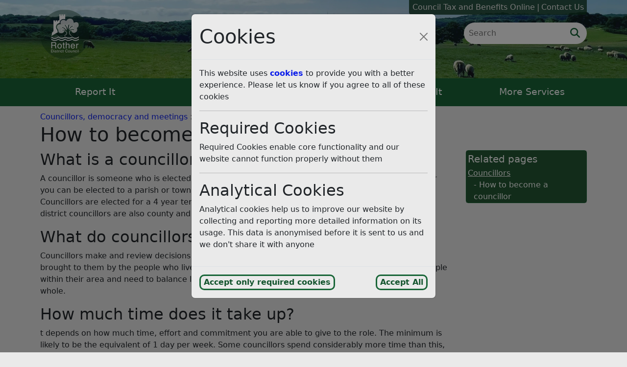

--- FILE ---
content_type: text/html; charset=UTF-8
request_url: https://www.rother.gov.uk/councillors-democracy-and-meetings/councillors/how-to-become-a-councillor/
body_size: 13416
content:
<!doctype html>
<html lang="en-GB">
  <head>
  <!-- Global site tag (gtag.js) - Google Analytics -->
  <script async src="https://www.googletagmanager.com/gtag/js?id=G-SCVJ9SSE1N"></script>
  <script>
    window.dataLayer = window.dataLayer || [];
    function gtag(){dataLayer.push(arguments);}

    gtag('consent', 'default', {
      'ad_storage': 'denied',
      'ad_user_data': 'denied',
      'analytics_storage': 'denied',
      'ad_personalization': 'denied',
      'wait_for_update': 500
    });

    gtag('js', new Date());

    gtag('config', 'G-SCVJ9SSE1N', { 'anonymize_ip': true });
  </script>

  
  <meta charset="utf-8">
  <meta http-equiv="x-ua-compatible" content="ie=edge">
  <meta name="viewport" content="width=device-width, initial-scale=1, shrink-to-fit=no">

  <meta property="og:site_name" content="Rother District Council">
  <meta name="twitter:card" content="summary">
    <meta property="og:url" content="https://www.rother.gov.uk/councillors-democracy-and-meetings/councillors/how-to-become-a-councillor/">
    <meta property="og:image" content="https://www.rother.gov.uk/wp-content/themes/RotherTheme/public/images/rother-logo.9a4106.jpg">
  <meta property="og:type" content="website">

          <meta property="og:title" content="How to become a councillor">
    <meta property="og:description" content="What is a councillor?&amp;hellip;">
    <meta name="description" content="What is a councillor?&amp;hellip;">
  
    <title>How to become a councillor &#8211; Rother District Council</title>
<meta name='robots' content='max-image-preview:large' />
	<style>img:is([sizes="auto" i], [sizes^="auto," i]) { contain-intrinsic-size: 3000px 1500px }</style>
	<link rel='dns-prefetch' href='//kit.fontawesome.com' />
<link rel='dns-prefetch' href='//cdn.botframework.com' />
<script>
window._wpemojiSettings = {"baseUrl":"https:\/\/s.w.org\/images\/core\/emoji\/15.0.3\/72x72\/","ext":".png","svgUrl":"https:\/\/s.w.org\/images\/core\/emoji\/15.0.3\/svg\/","svgExt":".svg","source":{"concatemoji":"https:\/\/www.rother.gov.uk\/wp-includes\/js\/wp-emoji-release.min.js?ver=6.7.2"}};
/*! This file is auto-generated */
!function(i,n){var o,s,e;function c(e){try{var t={supportTests:e,timestamp:(new Date).valueOf()};sessionStorage.setItem(o,JSON.stringify(t))}catch(e){}}function p(e,t,n){e.clearRect(0,0,e.canvas.width,e.canvas.height),e.fillText(t,0,0);var t=new Uint32Array(e.getImageData(0,0,e.canvas.width,e.canvas.height).data),r=(e.clearRect(0,0,e.canvas.width,e.canvas.height),e.fillText(n,0,0),new Uint32Array(e.getImageData(0,0,e.canvas.width,e.canvas.height).data));return t.every(function(e,t){return e===r[t]})}function u(e,t,n){switch(t){case"flag":return n(e,"\ud83c\udff3\ufe0f\u200d\u26a7\ufe0f","\ud83c\udff3\ufe0f\u200b\u26a7\ufe0f")?!1:!n(e,"\ud83c\uddfa\ud83c\uddf3","\ud83c\uddfa\u200b\ud83c\uddf3")&&!n(e,"\ud83c\udff4\udb40\udc67\udb40\udc62\udb40\udc65\udb40\udc6e\udb40\udc67\udb40\udc7f","\ud83c\udff4\u200b\udb40\udc67\u200b\udb40\udc62\u200b\udb40\udc65\u200b\udb40\udc6e\u200b\udb40\udc67\u200b\udb40\udc7f");case"emoji":return!n(e,"\ud83d\udc26\u200d\u2b1b","\ud83d\udc26\u200b\u2b1b")}return!1}function f(e,t,n){var r="undefined"!=typeof WorkerGlobalScope&&self instanceof WorkerGlobalScope?new OffscreenCanvas(300,150):i.createElement("canvas"),a=r.getContext("2d",{willReadFrequently:!0}),o=(a.textBaseline="top",a.font="600 32px Arial",{});return e.forEach(function(e){o[e]=t(a,e,n)}),o}function t(e){var t=i.createElement("script");t.src=e,t.defer=!0,i.head.appendChild(t)}"undefined"!=typeof Promise&&(o="wpEmojiSettingsSupports",s=["flag","emoji"],n.supports={everything:!0,everythingExceptFlag:!0},e=new Promise(function(e){i.addEventListener("DOMContentLoaded",e,{once:!0})}),new Promise(function(t){var n=function(){try{var e=JSON.parse(sessionStorage.getItem(o));if("object"==typeof e&&"number"==typeof e.timestamp&&(new Date).valueOf()<e.timestamp+604800&&"object"==typeof e.supportTests)return e.supportTests}catch(e){}return null}();if(!n){if("undefined"!=typeof Worker&&"undefined"!=typeof OffscreenCanvas&&"undefined"!=typeof URL&&URL.createObjectURL&&"undefined"!=typeof Blob)try{var e="postMessage("+f.toString()+"("+[JSON.stringify(s),u.toString(),p.toString()].join(",")+"));",r=new Blob([e],{type:"text/javascript"}),a=new Worker(URL.createObjectURL(r),{name:"wpTestEmojiSupports"});return void(a.onmessage=function(e){c(n=e.data),a.terminate(),t(n)})}catch(e){}c(n=f(s,u,p))}t(n)}).then(function(e){for(var t in e)n.supports[t]=e[t],n.supports.everything=n.supports.everything&&n.supports[t],"flag"!==t&&(n.supports.everythingExceptFlag=n.supports.everythingExceptFlag&&n.supports[t]);n.supports.everythingExceptFlag=n.supports.everythingExceptFlag&&!n.supports.flag,n.DOMReady=!1,n.readyCallback=function(){n.DOMReady=!0}}).then(function(){return e}).then(function(){var e;n.supports.everything||(n.readyCallback(),(e=n.source||{}).concatemoji?t(e.concatemoji):e.wpemoji&&e.twemoji&&(t(e.twemoji),t(e.wpemoji)))}))}((window,document),window._wpemojiSettings);
</script>
<style id='wp-emoji-styles-inline-css'>

	img.wp-smiley, img.emoji {
		display: inline !important;
		border: none !important;
		box-shadow: none !important;
		height: 1em !important;
		width: 1em !important;
		margin: 0 0.07em !important;
		vertical-align: -0.1em !important;
		background: none !important;
		padding: 0 !important;
	}
</style>
<link rel='stylesheet' id='wp-block-library-css' href='https://www.rother.gov.uk/wp-includes/css/dist/block-library/style.min.css?ver=6.7.2' media='all' />
<style id='global-styles-inline-css'>
:root{--wp--preset--aspect-ratio--square: 1;--wp--preset--aspect-ratio--4-3: 4/3;--wp--preset--aspect-ratio--3-4: 3/4;--wp--preset--aspect-ratio--3-2: 3/2;--wp--preset--aspect-ratio--2-3: 2/3;--wp--preset--aspect-ratio--16-9: 16/9;--wp--preset--aspect-ratio--9-16: 9/16;--wp--preset--color--black: #000000;--wp--preset--color--cyan-bluish-gray: #abb8c3;--wp--preset--color--white: #ffffff;--wp--preset--color--pale-pink: #f78da7;--wp--preset--color--vivid-red: #cf2e2e;--wp--preset--color--luminous-vivid-orange: #ff6900;--wp--preset--color--luminous-vivid-amber: #fcb900;--wp--preset--color--light-green-cyan: #7bdcb5;--wp--preset--color--vivid-green-cyan: #00d084;--wp--preset--color--pale-cyan-blue: #8ed1fc;--wp--preset--color--vivid-cyan-blue: #0693e3;--wp--preset--color--vivid-purple: #9b51e0;--wp--preset--color--rother-green: #196638;--wp--preset--color--rother-brown: #7d2231;--wp--preset--gradient--vivid-cyan-blue-to-vivid-purple: linear-gradient(135deg,rgba(6,147,227,1) 0%,rgb(155,81,224) 100%);--wp--preset--gradient--light-green-cyan-to-vivid-green-cyan: linear-gradient(135deg,rgb(122,220,180) 0%,rgb(0,208,130) 100%);--wp--preset--gradient--luminous-vivid-amber-to-luminous-vivid-orange: linear-gradient(135deg,rgba(252,185,0,1) 0%,rgba(255,105,0,1) 100%);--wp--preset--gradient--luminous-vivid-orange-to-vivid-red: linear-gradient(135deg,rgba(255,105,0,1) 0%,rgb(207,46,46) 100%);--wp--preset--gradient--very-light-gray-to-cyan-bluish-gray: linear-gradient(135deg,rgb(238,238,238) 0%,rgb(169,184,195) 100%);--wp--preset--gradient--cool-to-warm-spectrum: linear-gradient(135deg,rgb(74,234,220) 0%,rgb(151,120,209) 20%,rgb(207,42,186) 40%,rgb(238,44,130) 60%,rgb(251,105,98) 80%,rgb(254,248,76) 100%);--wp--preset--gradient--blush-light-purple: linear-gradient(135deg,rgb(255,206,236) 0%,rgb(152,150,240) 100%);--wp--preset--gradient--blush-bordeaux: linear-gradient(135deg,rgb(254,205,165) 0%,rgb(254,45,45) 50%,rgb(107,0,62) 100%);--wp--preset--gradient--luminous-dusk: linear-gradient(135deg,rgb(255,203,112) 0%,rgb(199,81,192) 50%,rgb(65,88,208) 100%);--wp--preset--gradient--pale-ocean: linear-gradient(135deg,rgb(255,245,203) 0%,rgb(182,227,212) 50%,rgb(51,167,181) 100%);--wp--preset--gradient--electric-grass: linear-gradient(135deg,rgb(202,248,128) 0%,rgb(113,206,126) 100%);--wp--preset--gradient--midnight: linear-gradient(135deg,rgb(2,3,129) 0%,rgb(40,116,252) 100%);--wp--preset--font-size--small: 13px;--wp--preset--font-size--medium: 20px;--wp--preset--font-size--large: 36px;--wp--preset--font-size--x-large: 42px;--wp--preset--spacing--20: 0.44rem;--wp--preset--spacing--30: 0.67rem;--wp--preset--spacing--40: 1rem;--wp--preset--spacing--50: 1.5rem;--wp--preset--spacing--60: 2.25rem;--wp--preset--spacing--70: 3.38rem;--wp--preset--spacing--80: 5.06rem;--wp--preset--shadow--natural: 6px 6px 9px rgba(0, 0, 0, 0.2);--wp--preset--shadow--deep: 12px 12px 50px rgba(0, 0, 0, 0.4);--wp--preset--shadow--sharp: 6px 6px 0px rgba(0, 0, 0, 0.2);--wp--preset--shadow--outlined: 6px 6px 0px -3px rgba(255, 255, 255, 1), 6px 6px rgba(0, 0, 0, 1);--wp--preset--shadow--crisp: 6px 6px 0px rgba(0, 0, 0, 1);}:root { --wp--style--global--content-size: 850px;--wp--style--global--wide-size: 1140px; }:where(body) { margin: 0; }.wp-site-blocks > .alignleft { float: left; margin-right: 2em; }.wp-site-blocks > .alignright { float: right; margin-left: 2em; }.wp-site-blocks > .aligncenter { justify-content: center; margin-left: auto; margin-right: auto; }:where(.is-layout-flex){gap: 0.5em;}:where(.is-layout-grid){gap: 0.5em;}.is-layout-flow > .alignleft{float: left;margin-inline-start: 0;margin-inline-end: 2em;}.is-layout-flow > .alignright{float: right;margin-inline-start: 2em;margin-inline-end: 0;}.is-layout-flow > .aligncenter{margin-left: auto !important;margin-right: auto !important;}.is-layout-constrained > .alignleft{float: left;margin-inline-start: 0;margin-inline-end: 2em;}.is-layout-constrained > .alignright{float: right;margin-inline-start: 2em;margin-inline-end: 0;}.is-layout-constrained > .aligncenter{margin-left: auto !important;margin-right: auto !important;}.is-layout-constrained > :where(:not(.alignleft):not(.alignright):not(.alignfull)){max-width: var(--wp--style--global--content-size);margin-left: auto !important;margin-right: auto !important;}.is-layout-constrained > .alignwide{max-width: var(--wp--style--global--wide-size);}body .is-layout-flex{display: flex;}.is-layout-flex{flex-wrap: wrap;align-items: center;}.is-layout-flex > :is(*, div){margin: 0;}body .is-layout-grid{display: grid;}.is-layout-grid > :is(*, div){margin: 0;}body{font-family: var(--bs-body-font-family);font-size: 16px;line-height: 1.5;padding-top: 0px;padding-right: 0px;padding-bottom: 0px;padding-left: 0px;}a:where(:not(.wp-element-button)){text-decoration: underline;}:root :where(.wp-element-button, .wp-block-button__link){background-color: #32373c;border-width: 0;color: #fff;font-family: inherit;font-size: inherit;line-height: inherit;padding: calc(0.667em + 2px) calc(1.333em + 2px);text-decoration: none;}.has-black-color{color: var(--wp--preset--color--black) !important;}.has-cyan-bluish-gray-color{color: var(--wp--preset--color--cyan-bluish-gray) !important;}.has-white-color{color: var(--wp--preset--color--white) !important;}.has-pale-pink-color{color: var(--wp--preset--color--pale-pink) !important;}.has-vivid-red-color{color: var(--wp--preset--color--vivid-red) !important;}.has-luminous-vivid-orange-color{color: var(--wp--preset--color--luminous-vivid-orange) !important;}.has-luminous-vivid-amber-color{color: var(--wp--preset--color--luminous-vivid-amber) !important;}.has-light-green-cyan-color{color: var(--wp--preset--color--light-green-cyan) !important;}.has-vivid-green-cyan-color{color: var(--wp--preset--color--vivid-green-cyan) !important;}.has-pale-cyan-blue-color{color: var(--wp--preset--color--pale-cyan-blue) !important;}.has-vivid-cyan-blue-color{color: var(--wp--preset--color--vivid-cyan-blue) !important;}.has-vivid-purple-color{color: var(--wp--preset--color--vivid-purple) !important;}.has-rother-green-color{color: var(--wp--preset--color--rother-green) !important;}.has-rother-brown-color{color: var(--wp--preset--color--rother-brown) !important;}.has-black-background-color{background-color: var(--wp--preset--color--black) !important;}.has-cyan-bluish-gray-background-color{background-color: var(--wp--preset--color--cyan-bluish-gray) !important;}.has-white-background-color{background-color: var(--wp--preset--color--white) !important;}.has-pale-pink-background-color{background-color: var(--wp--preset--color--pale-pink) !important;}.has-vivid-red-background-color{background-color: var(--wp--preset--color--vivid-red) !important;}.has-luminous-vivid-orange-background-color{background-color: var(--wp--preset--color--luminous-vivid-orange) !important;}.has-luminous-vivid-amber-background-color{background-color: var(--wp--preset--color--luminous-vivid-amber) !important;}.has-light-green-cyan-background-color{background-color: var(--wp--preset--color--light-green-cyan) !important;}.has-vivid-green-cyan-background-color{background-color: var(--wp--preset--color--vivid-green-cyan) !important;}.has-pale-cyan-blue-background-color{background-color: var(--wp--preset--color--pale-cyan-blue) !important;}.has-vivid-cyan-blue-background-color{background-color: var(--wp--preset--color--vivid-cyan-blue) !important;}.has-vivid-purple-background-color{background-color: var(--wp--preset--color--vivid-purple) !important;}.has-rother-green-background-color{background-color: var(--wp--preset--color--rother-green) !important;}.has-rother-brown-background-color{background-color: var(--wp--preset--color--rother-brown) !important;}.has-black-border-color{border-color: var(--wp--preset--color--black) !important;}.has-cyan-bluish-gray-border-color{border-color: var(--wp--preset--color--cyan-bluish-gray) !important;}.has-white-border-color{border-color: var(--wp--preset--color--white) !important;}.has-pale-pink-border-color{border-color: var(--wp--preset--color--pale-pink) !important;}.has-vivid-red-border-color{border-color: var(--wp--preset--color--vivid-red) !important;}.has-luminous-vivid-orange-border-color{border-color: var(--wp--preset--color--luminous-vivid-orange) !important;}.has-luminous-vivid-amber-border-color{border-color: var(--wp--preset--color--luminous-vivid-amber) !important;}.has-light-green-cyan-border-color{border-color: var(--wp--preset--color--light-green-cyan) !important;}.has-vivid-green-cyan-border-color{border-color: var(--wp--preset--color--vivid-green-cyan) !important;}.has-pale-cyan-blue-border-color{border-color: var(--wp--preset--color--pale-cyan-blue) !important;}.has-vivid-cyan-blue-border-color{border-color: var(--wp--preset--color--vivid-cyan-blue) !important;}.has-vivid-purple-border-color{border-color: var(--wp--preset--color--vivid-purple) !important;}.has-rother-green-border-color{border-color: var(--wp--preset--color--rother-green) !important;}.has-rother-brown-border-color{border-color: var(--wp--preset--color--rother-brown) !important;}.has-vivid-cyan-blue-to-vivid-purple-gradient-background{background: var(--wp--preset--gradient--vivid-cyan-blue-to-vivid-purple) !important;}.has-light-green-cyan-to-vivid-green-cyan-gradient-background{background: var(--wp--preset--gradient--light-green-cyan-to-vivid-green-cyan) !important;}.has-luminous-vivid-amber-to-luminous-vivid-orange-gradient-background{background: var(--wp--preset--gradient--luminous-vivid-amber-to-luminous-vivid-orange) !important;}.has-luminous-vivid-orange-to-vivid-red-gradient-background{background: var(--wp--preset--gradient--luminous-vivid-orange-to-vivid-red) !important;}.has-very-light-gray-to-cyan-bluish-gray-gradient-background{background: var(--wp--preset--gradient--very-light-gray-to-cyan-bluish-gray) !important;}.has-cool-to-warm-spectrum-gradient-background{background: var(--wp--preset--gradient--cool-to-warm-spectrum) !important;}.has-blush-light-purple-gradient-background{background: var(--wp--preset--gradient--blush-light-purple) !important;}.has-blush-bordeaux-gradient-background{background: var(--wp--preset--gradient--blush-bordeaux) !important;}.has-luminous-dusk-gradient-background{background: var(--wp--preset--gradient--luminous-dusk) !important;}.has-pale-ocean-gradient-background{background: var(--wp--preset--gradient--pale-ocean) !important;}.has-electric-grass-gradient-background{background: var(--wp--preset--gradient--electric-grass) !important;}.has-midnight-gradient-background{background: var(--wp--preset--gradient--midnight) !important;}.has-small-font-size{font-size: var(--wp--preset--font-size--small) !important;}.has-medium-font-size{font-size: var(--wp--preset--font-size--medium) !important;}.has-large-font-size{font-size: var(--wp--preset--font-size--large) !important;}.has-x-large-font-size{font-size: var(--wp--preset--font-size--x-large) !important;}
:where(.wp-block-post-template.is-layout-flex){gap: 1.25em;}:where(.wp-block-post-template.is-layout-grid){gap: 1.25em;}
:where(.wp-block-columns.is-layout-flex){gap: 2em;}:where(.wp-block-columns.is-layout-grid){gap: 2em;}
:root :where(.wp-block-pullquote){font-size: 1.5em;line-height: 1.6;}
</style>
<link rel='stylesheet' id='main/0-css' href='/wp-content/themes/RotherTheme/public/css/main.a86202.css' media='all' />
<link rel='stylesheet' id='block-accordion-css' href='/wp-content/themes/RotherTheme/public/css/accordion.9bdfe1.css?ver=6.7.2' media='all' />
<link rel='stylesheet' id='block-election-accordion-css' href='/wp-content/themes/RotherTheme/public/css/electionaccordion.bc2c4c.css?ver=6.7.2' media='all' />
<script src="https://kit.fontawesome.com/2cc070266d.js?ver=6.7.2" id="font-awesome-js"></script>
<script src="https://cdn.botframework.com/botframework-webchat/latest/webchat.js?ver=6.7.2" id="azure-webchat-js"></script>
<script src="https://www.rother.gov.uk/wp-includes/js/jquery/jquery.min.js?ver=3.7.1" id="jquery-core-js"></script>
<script src="https://www.rother.gov.uk/wp-includes/js/jquery/jquery-migrate.min.js?ver=3.4.1" id="jquery-migrate-js"></script>
<script src="/wp-content/themes/RotherTheme/public/js/accordion.a08cac.js?ver=6.7.2" id="block-accordion-js"></script>
<script src="/wp-content/themes/RotherTheme/public/js/electionaccordion.37cbc0.js?ver=6.7.2" id="block-election-accordion-js"></script>
<link rel="https://api.w.org/" href="https://www.rother.gov.uk/wp-json/" /><link rel="alternate" title="JSON" type="application/json" href="https://www.rother.gov.uk/wp-json/wp/v2/pages/753" /><link rel="EditURI" type="application/rsd+xml" title="RSD" href="https://www.rother.gov.uk/xmlrpc.php?rsd" />
<meta name="generator" content="WordPress 6.7.2" />
<link rel="canonical" href="https://www.rother.gov.uk/councillors-democracy-and-meetings/councillors/how-to-become-a-councillor/" />
<link rel='shortlink' href='https://www.rother.gov.uk/?p=753' />
<link rel="alternate" title="oEmbed (JSON)" type="application/json+oembed" href="https://www.rother.gov.uk/wp-json/oembed/1.0/embed?url=https%3A%2F%2Fwww.rother.gov.uk%2Fcouncillors-democracy-and-meetings%2Fcouncillors%2Fhow-to-become-a-councillor%2F" />
<link rel="alternate" title="oEmbed (XML)" type="text/xml+oembed" href="https://www.rother.gov.uk/wp-json/oembed/1.0/embed?url=https%3A%2F%2Fwww.rother.gov.uk%2Fcouncillors-democracy-and-meetings%2Fcouncillors%2Fhow-to-become-a-councillor%2F&#038;format=xml" />
		<script type="text/javascript">
				(function(c,l,a,r,i,t,y){
					c[a]=c[a]||function(){(c[a].q=c[a].q||[]).push(arguments)};t=l.createElement(r);t.async=1;
					t.src="https://www.clarity.ms/tag/"+i+"?ref=wordpress";y=l.getElementsByTagName(r)[0];y.parentNode.insertBefore(t,y);
				})(window, document, "clarity", "script", "jnramrxahp");
		</script>
		<meta name="silktide-cms" content="n6Pd3Newh2rjpwfcmd7EILQBr/iylzDkTZYHbPOVW4cueGlPT9c6f5kR9EHuGx+BxVGDwYOmV5FIEXSRK82LqlUrzZ1AfVDZs2e/eE+P+tPBqAiQdcUBNmW6wHL1RGFzDKc23CSNz6gMV42HYa4vsxdN5ZizTLO3/cqsftVj+ljGyHkucAJrbIww/x8/muoR" />
<link rel="icon" href="https://rdcpublic.blob.core.windows.net/website-uploads/2020/02/cropped-rother-transparent-icon-32x32.png" sizes="32x32" />
<link rel="icon" href="https://rdcpublic.blob.core.windows.net/website-uploads/2020/02/cropped-rother-transparent-icon-192x192.png" sizes="192x192" />
<link rel="apple-touch-icon" href="https://rdcpublic.blob.core.windows.net/website-uploads/2020/02/cropped-rother-transparent-icon-180x180.png" />
<meta name="msapplication-TileImage" content="https://rdcpublic.blob.core.windows.net/website-uploads/2020/02/cropped-rother-transparent-icon-270x270.png" />

  </head>

  <body class="page-template-default page page-id-753 page-child parent-pageid-437 wp-embed-responsive how-to-become-a-councillor">
    
    <div class="modal" id="cookie-popup" tabindex="-1" data-nosnippet aria-labelledby="cookie-popup-title">
  <div class="modal-dialog">
    <div class="modal-content">
      <div class="modal-header">
        <h1 class="modal-title" id="cookie-popup-title">Cookies</h1>
        <button type="button" class="btn-close cookie-reject" data-bs-dismiss="modal" aria-label="Close cookie consent popup and reject analytics cookies"></button>
      </div>
      <div class="modal-body">
        <p>This website uses <a href="/cookie-policy">cookies</a> to provide you with a better experience. Please let us know if you agree to all of these cookies</p>
        <hr />
        <h2>Required Cookies</h2>
        <p>Required Cookies enable core functionality and our website cannot function properly without them</p>
        <hr />
        <h2>Analytical Cookies</h2>
        <p>Analytical cookies help us to improve our website by collecting and reporting more detailed information on its usage. This data is anonymised before it is sent to us and we don't share it with anyone</p>
      </div>
      <div class="modal-footer">
        <button type="button" class="cookie-popup-button cookie-reject" id="cookie-popup-required" data-bs-dismiss="modal">Accept only required cookies</button>
        <button type="button" class="cookie-popup-button cookie-accept" id="cookie-popup-all" data-bs-dismiss="modal">Accept All</button>
      </div>
    </div>
  </div>
</div>


<div data-nosnippet>
  <ul class="skip-links">
    <li><a class="skip-link" href="#s">Skip to search</a></li>
    <li><a class="skip-link" href="#header-nav-items">Skip to navigation</a></li>
    <li><a class="skip-link" href="#main">Skip to content</a></li>
  </ul>
</div>
  <div class="browser-support-messages" data-nosnippet>
    <div class="browser-support-unsupported" role="alert" aria-atomic="true">
      <h2>Your browser is unsupported</h2>
      <p>Our website may display incorrectly or not work at all. <br> Please update to a modern browser such as <a href="https://www.google.com/chrome/">Chrome</a>, <a href="https://www.mozilla.org/en-GB/firefox/new/">Firefox</a> or <a href="https://www.microsoft.com/en-us/edge">Edge</a> to receive support</p>
    </div>
    <noscript class="browser-support-js" role="alert" aria-atomic="true">
      <h2>JavaScript disabled</h2>
      <p>Your JavaScript is disabled. Parts of our website will not work correctly.</p>
      <p>We use cookies to provide you with a better experience. As JavaScript is disabled we only use required cookies that you can read more about on our <a href="/cookie-policy">cookie policy</a> page</p>
    </noscript>
  </div>
<header class="banner ">
  <div class="container-fluid">
    <div class="container">
      <div class="nav-links">
        <div class="logo-holder">
          <a href="https://www.rother.gov.uk/" class="custom-logo-link" rel="home">
                          <img src="/wp-content/themes/RotherTheme/public/images/rother-logo-dark-green-transparent.338fc6.png" class="custom-logo" alt="Rother District Council"/>
                      </a>
          <script type="application/ld+json">
            {
              "@context": "https://schema.org",
              "@type": "Organization",
              "name": "Rother District Council",
              "url": "https://www.rother.gov.uk/",
              "logo": "/wp-content/themes/RotherTheme/public/images/rother-logo-dark-green-100.15eee0.png"
            }
          </script>
                  </div>
        <div class="nav-links-search">
                      <div class="menu-header-links-container"><ul id="menu-header-links" class="nav-links-menu"><li id="menu-item-30981" class="menu-item menu-item-type-post_type menu-item-object-page menu-item-30981"><a href="https://www.rother.gov.uk/council-tax/revenues-and-benefits-online-accounts/">Council Tax and Benefits Online</a></li>
<li id="menu-item-6465" class="menu-item menu-item-type-custom menu-item-object-custom menu-item-6465"><a href="https://www.rother.gov.uk/contact-us?utm_source=headerLinks&#038;utm_medium=website&#038;utm_campaign=headerLinks&#038;utm_content=contactus">Contact Us</a></li>
</ul></div>
                                            <div class="nav-search-menu">
              <form class="nav-search" role="search" action="https://www.rother.gov.uk/">
                <input type="search" id="s" name="s" aria-label="Search" placeholder="Search"/>
                <button type="submit" title="Search"><i class="fas fa-search fa-lg" role="presentation"></i></button>
              </form>
              <button type="button" class="nav-menu-toggle" aria-label="Toggle main menu" aria-expanded="false"><i class="fas fa-bars fa-xl" role="presentation"></i></button>
            </div>
                  </div>
      </div>
      <div class="front-page-search">
                  </div>
    </div>
    <script type="application/ld+json">
      {
        "@context": "https://schema.org",
        "@type": "WebSite",
        "url": "https://www.rother.gov.uk/",
        "potentialAction": {
          "@type": "SearchAction",
          "target": {
            "@type": "EntryPoint",
            "urlTemplate": "https://www.rother.gov.uk/?s={s}"
          },
          "query-input": "required name=s"
        }
      }
    </script>
  </div>
    <div class="container">
    <div class="header-nav">
      <nav class="header-nav-items " id="header-nav-items" aria-label="Main Navigation">
                <div class="header-nav-item header-nav-item-reportit">
                    <button class="header-nav-button-expand" id="header-do-it-report-btn" data-target=".header-do-it-report" aria-expanded="false" aria-controls="header-do-it-report-mobile header-do-it-report">
                      <i class="fal fa-comment-alt-exclamation fa-2x" role="presentation"></i>
                      <p>Report It</p>
          </button>
                    <div class="header-arrow-up"></div>
          <div class="header-do-it-report header-do-it-row" id="header-do-it-report-mobile" role="region" aria-labelledby="header-do-it-report-btn">
                          <a href="https://my.rother.gov.uk/service/Bins___Report_Missed_Collection?noLoginPrompt=1">Missed Bin</a>
                          <a href="https://my.rother.gov.uk/en/AchieveForms/?form_uri=sandbox-publish://AF-Process-0d0c206b-2484-4943-8fd6-6ec95b5f1011/AF-Stage-bd43e93c-b4a7-4bc6-938a-6f2d47ac2b3c/definition.json&amp;redirectlink=%2Fen&amp;cancelRedirectLink=%2Fen&amp;consentMessage=yes">Fly Tipping / Litter</a>
                          <a href="https://www.rother.gov.uk/environmental-health/neighbourhood-problems/">Neighbourhood problems</a>
                          <a href="https://www.rother.gov.uk/transport-roads-and-parking/pothole-and-road-repairs/">Pothole and road repairs</a>
                        <a href="https://www.rother.gov.uk/reportit/">
              More Report It Options
            </a>
          </div>
        </div>
        <div class="header-nav-item header-nav-item-payit">
                    <button class="header-nav-button-expand" id="header-do-it-pay-btn" data-target=".header-do-it-pay" aria-expanded="false" aria-controls="header-do-it-pay-mobile header-do-it-pay">
                      <span class="fa-stack fa-2x header-fa-stack">
              <i class="fal fa-hand-holding fa-stack-1x" role="presentation"></i>
              <i class="fal fa-pound-sign fa-stack-1x" role="presentation"></i>
            </span>
                      <p>Pay It</p>
          </button>
                    <div class="header-arrow-up"></div>
          <div class="header-do-it-pay header-do-it-row" id="header-do-it-pay-mobile" role="region" aria-labelledby="header-do-it-pay-btn">
                          <a href="https://my.rother.gov.uk/en/AchieveForms/?form_uri=sandbox-publish://AF-Process-63c4390e-dbbc-439e-ab5b-f0a8941a1e03/AF-Stage-55c8138b-7197-4700-8e3e-0076d9a26e54/definition.json&amp;redirectlink=%2Fen&amp;cancelRedirectLink=%2Fen&amp;consentMessage=yes">Planning Payments</a>
                          <a href="https://ip.e-paycapita.com/AIP/itemSelectionPage.do?link=showItemSelectionPage&amp;siteId=127&amp;languageCode=EN&amp;source=AIP">Pay Council Tax</a>
                          <a href="https://www.rother.gov.uk/transport-roads-and-parking/parking-fines-and-fixed-penalty-notices/">Parking Fine</a>
                          <a href="https://ip.e-paycapita.com/AIP/itemSelectionPage.do?link=showItemSelectionPage&amp;siteId=127&amp;languageCode=EN&amp;source=AIP">Pay Business Rates</a>
                        <a href="https://www.rother.gov.uk/payit/">
              More Pay It Options
            </a>
          </div>
        </div>
        <div class="header-nav-item header-nav-item-applyforit">
                    <button class="header-nav-button-expand" id="header-do-it-apply-btn" data-target=".header-do-it-apply" aria-expanded="false" aria-controls="header-do-it-apply-mobile header-do-it-apply">
                      <i class="fal fa-edit fa-2x" role="presentation"></i>
                      <p>Apply For It</p>
          </button>
                    <div class="header-arrow-up"></div>
          <div class="header-do-it-apply header-do-it-row" id="header-do-it-apply-mobile" role="region" aria-labelledby="header-do-it-apply-btn">
                          <a href="https://www.rother.gov.uk/benefits-grants-and-funding/council-tax-reduction/">Council Tax Reduction</a>
                          <a href="https://www.rother.gov.uk/benefits-grants-and-funding/discretionary-housing-payment/">Discretionary Housing Payment</a>
                          <a href="https://www.rother.gov.uk/business/business-rates/relief-and-unoccupied-properties/">Relief and Unoccupied Properties</a>
                          <a href="https://www.rother.gov.uk/benefits-grants-and-funding/housing-benefit/">Housing Benefit</a>
                        <a href="https://www.rother.gov.uk/applyforit/">
              More Apply For It Options
            </a>
          </div>
        </div>
        <div class="header-nav-item header-nav-item-checkit">
                    <button class="header-nav-button-expand" id="header-do-it-check-btn" data-target=".header-do-it-check" aria-expanded="false" aria-controls="header-do-it-check-mobile header-do-it-check">
                      <i class="fal fa-calendar-check fa-2x" role="presentation"></i>
                      <p>Check It</p>
          </button>
                    <div class="header-arrow-up"></div>
          <div class="header-do-it-check header-do-it-row" id="header-do-it-check-mobile" role="region" aria-labelledby="header-do-it-check-btn">
                          <a href="https://rother.gov.uk/findmynearest">Bin Days</a>
                          <a href="https://www.rother.gov.uk/planning-and-building-control/viewing-applications-decisions-and-appeals-online/">Planning Applications</a>
                          <a href="https://my.rother.gov.uk/en/AchieveForms/?form_uri=sandbox-publish://AF-Process-bb57a519-30ea-41eb-8e5e-4d221d1c9fb7/AF-Stage0c8ab61c-f181-43d5-9fe9-c46de191f8e0/definition.json&amp;redirectlink=%2Fen&amp;cancelRedirectLink=%2Fen">Bulky Waste</a>
                          <a href="https://www.rother.gov.uk/council-tax/revenues-and-benefits-online-accounts/">Revenues and Benefits Online Accounts</a>
                        <a href="https://www.rother.gov.uk/checkit/">
              More Check It Options
            </a>
          </div>
        </div>
        <div class="header-nav-item header-nav-item-services">
                    <button class="header-nav-button-expand" data-target=".header-do-it-departments" id="header-do-it-departments-btn" aria-expanded="false" aria-controls="header-do-it-departments-mobile header-do-it-departments">
                      <i class="fal fa-plus fa-2x" role="presentation"></i>
                      <p>More Services</p>
          </button>
                    <div class="header-arrow-up"></div>
          <div class="header-do-it-departments header-do-it-row" id="header-do-it-departments-mobile" role="region" aria-labelledby="header-do-it-departments-btn">
                          <a href="https://www.rother.gov.uk/planning-and-building-control/">Planning and Building Control</a>
                          <a href="https://www.rother.gov.uk/rubbish-and-recycling/">Rubbish and recycling</a>
                          <a href="https://www.rother.gov.uk/councillors-democracy-and-meetings/committees-agendas-and-minutes/">Committees, Agendas and Minutes</a>
                          <a href="https://www.rother.gov.uk/strategies-policies-and-plans/equalities-at-rother-district-council/">Equalities at Rother District Council</a>
                        <a href="https://www.rother.gov.uk/services/">
              View All Services
            </a>
          </div>
        </div>
      </nav>
    </div>
  </div>
  <div class="container-fluid header-do-it-container">
    <div class="container">
      <nav class="header-do-it-nav" aria-label="Menu for report, pay, apply, check and services">
        <div class="header-do-it-report header-do-it-row" id="header-do-it-report" role="region" aria-labelledby="header-do-it-report-btn">
                      <a href="https://my.rother.gov.uk/service/Bins___Report_Missed_Collection?noLoginPrompt=1">Missed Bin</a>
                      <a href="https://my.rother.gov.uk/en/AchieveForms/?form_uri=sandbox-publish://AF-Process-0d0c206b-2484-4943-8fd6-6ec95b5f1011/AF-Stage-bd43e93c-b4a7-4bc6-938a-6f2d47ac2b3c/definition.json&amp;redirectlink=%2Fen&amp;cancelRedirectLink=%2Fen&amp;consentMessage=yes">Fly Tipping / Litter</a>
                      <a href="https://www.rother.gov.uk/environmental-health/neighbourhood-problems/">Neighbourhood problems</a>
                      <a href="https://www.rother.gov.uk/transport-roads-and-parking/pothole-and-road-repairs/">Pothole and road repairs</a>
                    <a href="https://www.rother.gov.uk/reportit/">
            More Report It Options
          </a>
        </div>
        <div class="header-do-it-pay header-do-it-row" id="header-do-it-pay" role="region" aria-labelledby="header-do-it-pay-btn">
                      <a href="https://my.rother.gov.uk/en/AchieveForms/?form_uri=sandbox-publish://AF-Process-63c4390e-dbbc-439e-ab5b-f0a8941a1e03/AF-Stage-55c8138b-7197-4700-8e3e-0076d9a26e54/definition.json&amp;redirectlink=%2Fen&amp;cancelRedirectLink=%2Fen&amp;consentMessage=yes">Planning Payments</a>
                      <a href="https://ip.e-paycapita.com/AIP/itemSelectionPage.do?link=showItemSelectionPage&amp;siteId=127&amp;languageCode=EN&amp;source=AIP">Pay Council Tax</a>
                      <a href="https://www.rother.gov.uk/transport-roads-and-parking/parking-fines-and-fixed-penalty-notices/">Parking Fine</a>
                      <a href="https://ip.e-paycapita.com/AIP/itemSelectionPage.do?link=showItemSelectionPage&amp;siteId=127&amp;languageCode=EN&amp;source=AIP">Pay Business Rates</a>
                    <a href="https://www.rother.gov.uk/payit/">
            More Pay It Options
          </a>
        </div>
        <div class="header-do-it-apply header-do-it-row" id="header-do-it-apply" role="region" aria-labelledby="header-do-it-apply-btn">
                      <a href="https://www.rother.gov.uk/benefits-grants-and-funding/council-tax-reduction/">Council Tax Reduction</a>
                      <a href="https://www.rother.gov.uk/benefits-grants-and-funding/discretionary-housing-payment/">Discretionary Housing Payment</a>
                      <a href="https://www.rother.gov.uk/business/business-rates/relief-and-unoccupied-properties/">Relief and Unoccupied Properties</a>
                      <a href="https://www.rother.gov.uk/benefits-grants-and-funding/housing-benefit/">Housing Benefit</a>
                    <a href="https://www.rother.gov.uk/applyforit/">
            More Apply For It Options
          </a>
        </div>
        <div class="header-do-it-check header-do-it-row" id="header-do-it-check" role="region" aria-labelledby="header-do-it-check-btn">
                      <a href="https://rother.gov.uk/findmynearest">Bin Days</a>
                      <a href="https://www.rother.gov.uk/planning-and-building-control/viewing-applications-decisions-and-appeals-online/">Planning Applications</a>
                      <a href="https://my.rother.gov.uk/en/AchieveForms/?form_uri=sandbox-publish://AF-Process-bb57a519-30ea-41eb-8e5e-4d221d1c9fb7/AF-Stage0c8ab61c-f181-43d5-9fe9-c46de191f8e0/definition.json&amp;redirectlink=%2Fen&amp;cancelRedirectLink=%2Fen">Bulky Waste</a>
                      <a href="https://www.rother.gov.uk/council-tax/revenues-and-benefits-online-accounts/">Revenues and Benefits Online Accounts</a>
                    <a href="https://www.rother.gov.uk/checkit/">
            More Check It Options
          </a>
        </div>
        <div class="header-do-it-row header-do-it-departments" id="header-do-it-departments" role="region" aria-labelledby="header-do-it-departments-btn">
                      <a href="https://www.rother.gov.uk/planning-and-building-control/">Planning and Building Control</a>
                      <a href="https://www.rother.gov.uk/rubbish-and-recycling/">Rubbish and recycling</a>
                      <a href="https://www.rother.gov.uk/councillors-democracy-and-meetings/committees-agendas-and-minutes/">Committees, Agendas and Minutes</a>
                      <a href="https://www.rother.gov.uk/strategies-policies-and-plans/equalities-at-rother-district-council/">Equalities at Rother District Council</a>
                    <a href="https://www.rother.gov.uk/services/">
            View All Services
          </a>
        </div>
      </nav>
    </div>
  </div>
</header>
    <div class="wrap container" role="document">
      <div class="content">
        <main id="main" class="main">
                 <div class="page-breadcrumb">
  <ol class="breadcrumbs-list"><li><a href="https://www.rother.gov.uk/councillors-democracy-and-meetings/">Councillors, democracy and meetings</a></li><li><a href="https://www.rother.gov.uk/councillors-democracy-and-meetings/councillors/">Councillors</a></li><li class="breadcrumbs-list-current-page">How to become a councillor</li></ol><script type="application/ld+json">{"@context":"https:\/\/schema.org","@type":"BreadcrumbList","itemListElement":[{"@type":"ListItem","position":1,"name":"Councillors, democracy and meetings","item":"https:\/\/www.rother.gov.uk\/councillors-democracy-and-meetings\/"},{"@type":"ListItem","position":2,"name":"Councillors","item":"https:\/\/www.rother.gov.uk\/councillors-democracy-and-meetings\/councillors\/"},{"@type":"ListItem","position":3,"name":"How to become a councillor"}]}</script>
</div>
    <div class="page-header">
  <h1>How to become a councillor</h1>
    <button class="reciteme-button">Listen <i class="fas fa-play" role="presentation"></i></button>
</div>
    <div class="in-this-section-page">
  <div class="page-content readspeaker-content">
    
<h2 class="wp-block-heading">What is a councillor?</h2>



<p>A councillor is someone who is elected by local people to represent them on a local council. In Rother you can be elected to a parish or town council, the district council and East Sussex County Council. Councillors are elected for a 4 year term. You do not have to restrict yourself to one council – some district councillors are also county and parish councillors.</p>



<h2 class="wp-block-heading">What do councillors do?</h2>



<p>Councillors make and review decisions on how council services are provided and deal with issues brought to them by the people who live in their ward. They also act as a representative of all the people within their area and need to balance local concerns and issues against the needs of the District as a whole.</p>



<h2 class="wp-block-heading">How much time does it take up?</h2>



<p>t depends on how much time, effort and commitment you are able to give to the role. The minimum is likely to be the equivalent of 1 day per week. Some councillors spend considerably more time than this, especially if they have taken on a leading role.</p>



<h2 class="wp-block-heading">Will I get paid?</h2>



<p>You will not get a salary but you will be entitled to allowances. All Rother Councillors currently receive a basic allowance, as well as travelling and subsistence expenses. Councillors with special responsibilities (such as members of the council’s cabinet and chair of committees) will receive additional allowances. Details of the allowances payable are set out within Part 6 of the Council’s Constitution.</p>



<div class="wp-block-columns is-layout-flex wp-container-core-columns-is-layout-1 wp-block-columns-is-layout-flex">
<div class="wp-block-column is-layout-flow wp-block-column-is-layout-flow">
<p><a href="https://rother.moderngov.co.uk/ieListMeetings.aspx?CId=280&amp;Year=0">The constitution of Rother District Council</a></p>
</div>



<div class="wp-block-column is-layout-flow wp-block-column-is-layout-flow"></div>
</div>



<p>The Council also provides other kinds of support such as training and access to an online Councillors’ Library containing lots of useful information. We also offer home-based computing equipment to help councillors in their work.</p>



<h2 class="wp-block-heading">Do I get time off work?</h2>



<p>The Employment Rights Act 1996 requires employers to allow staff a reasonable amount of time off for their work as a councillor, details of which will have to be worked out with your employer. Many employers recognise that the skills people develop as councillors are also very useful in the workplace and do what they can to support their councillor employees. You should however always discuss this with your employer before standing as a councillor.</p>



<h2 class="wp-block-heading">Do I have to be political?</h2>



<p>You do not have to be identified with a political party, although most councillors are. Rother District Council is currently represented by councillors from the Rother Association of Independents, Conservative, Green, Labour and Liberal Democrat political parties. We also have three individual independent (non-group) councillors.</p>



<h2 class="wp-block-heading">How do I become a councillor?</h2>



<p>To become a councillor, you must stand for, and win, an election in one of the District’s 20 wards.</p>



<p>If you wish to stand for election you must be:</p>



<ul class="wp-block-list">
<li>a British citizen, a citizen of the Commonwealth, the Republic of Ireland or of another European Union State</li>



<li>18 or over</li>



<li>included on the register of electors for Rother or be someone who has either lived or worked in the county for the 12 months preceding the election.</li>
</ul>



<p>You need to be nominated to stand as a candidate at the election by:</p>



<ul class="wp-block-list">
<li>2 electors of the electoral division (as your proposer and seconder)</li>



<li>8 other electors (supporting your nomination).</li>
</ul>



<p>An &#8216;elector&#8217; is anyone who is on the register of electors for that division.</p>



<p>Nomination papers will be available from the Council&#8217;s Electoral Registration Section at the Town Hall, Bexhill email <a href="mailto:elections@rother.gov.uk">elections@rother.gov.uk</a> or telephone 01424 787826.</p>



<h2 class="wp-block-heading">How can I learn more about becoming a councillor?</h2>



<p>Contact the Council’s Democratic Services Team at <a href="mailto:DemocraticServices@rother.gov.uk">DemocraticServices@rother.gov.uk</a> for a general discussion about what is involved or talk to the political parties directly.</p>



<p>Rother has been working closely with South East Employers and other authorities in the South East Region to ensure as much information as possible is available to anyone interested in standing as a Councillor. Please visit the <a href="http://www.seemp.co.uk/support-for-councillors/">South East Employers</a> website for further information.</p>



<div class="wp-block-columns is-layout-flex wp-container-core-columns-is-layout-2 wp-block-columns-is-layout-flex">
<div class="wp-block-column is-layout-flow wp-block-column-is-layout-flow"></div>



<div class="wp-block-column is-layout-flow wp-block-column-is-layout-flow"></div>
</div>



<p></p>
  </div>
  <nav class="in-this-section" aria-label="Pages in this section">
  <div class="in-this-section-content">
    <h2>Related pages</h2>
          <a href="https://www.rother.gov.uk/councillors-democracy-and-meetings/councillors/" class="in-this-section-parent">Councillors</a>
      <p class="in-this-section-current in-this-section-has-parent">- How to become a councillor</p>
          </div>
</nav>
  
</div>
  
          
                      <div class="chat-widget minimized " id="azureWebchatContainer">
        <div class="chat-container">
            <div class="chat-header">
                <div class="chat-header-detail">
                    <div class="chat-header-icon">
                                                  <img class="chat-header-icon" src="/wp-content/themes/RotherTheme/public/images/azure-webchat/aiimee2.adbb6bf14d93f2f3.png" alt="Aiimee Digital Assistant Icon">
                                            </div>
                    <div class="chat-header-title-sub">
                                              <h1>Aiimee - Rother Digital Assistant</h1>
                                              <p>Ask me a question!</p>
                    </div>
                </div>
                <div class="chat-header-controls">
                    <button class="webchat-toggle" type="button" role="button" aria-label="Close Aiimee, the Rother District Council Digital Assistant" title="Close Aiimee, the Rother District Council Digital Assistant" aria-hidden='true' style='visibility: hidden;'>
                        <i class="fa-solid fa-times window-close"></i>
                    </button>
                </div>
            </div>
            <div class="chat-window" role="presentation" aria-hidden="true">
                <label for="webchat__keyboard-help" class="visually-hidden">Keyboard help</label>
                <div class="panel" id="webchat-panel"></div>
            </div>
        </div>
        <div class="toggle-outer">
            <button class="webchat-toggle" type="button" role="button" aria-label="Toggle Aiimee, the Rother District Council Digital Assistant" title="Toggle Aiimee, the Rother District Council Digital Assistant"  aria-hidden='true' style='visibility: hidden;'>
                <div class="icons">
                    <i class="fa-solid fa-message window-open"></i>
                    <i class="fa-solid fa-times window-close"></i>
                </div>
                <p>Have Any Questions?</p>
            </button>
        </div>
    </div>
                  </main>
      </div>
    </div>
    <footer>
  <div class="container">
    <div class="footer-links">
              <div class="menu-footer-links-container"><ul id="menu-footer-links" class="footer-links-menu row"><li id="menu-item-7688" class="menu-item menu-item-type-post_type menu-item-object-page menu-item-7688 col-sm-3"><a href="https://www.rother.gov.uk/accessibility/">Accessibility</a></li>
<li id="menu-item-7732" class="menu-item menu-item-type-post_type menu-item-object-page menu-item-7732 col-sm-3"><a href="https://www.rother.gov.uk/privacy-copyright-and-legal/">Privacy</a></li>
<li id="menu-item-5871" class="menu-item menu-item-type-custom menu-item-object-custom menu-item-5871 col-sm-3"><a href="/sitemap">Site Map</a></li>
<li id="menu-item-7598" class="menu-item menu-item-type-post_type menu-item-object-page menu-item-7598 col-sm-3"><a href="https://www.rother.gov.uk/cookie-policy/">Cookies</a></li>
</ul></div>
          </div>
    <div class="footer-copyright">
      <div class="footer-copyright-text">
        &copy; 2025 Rother District Council, Town Hall, London Road, Bexhill-on-Sea, East Sussex TN39 3JX
      </div>
      <div class="footer-social">
        <a href="http://www.facebook.com/RotherDC"><i class="fa-brands fa-square-facebook" title="Facebook"></i></a>
        <a href="http://twitter.com/RotherDC"><i class="fa-brands fa-square-twitter" title="Twitter"></i></a>
        <a href="http://www.youtube.com/RotherDC"><i class="fa-brands fa-square-youtube" title="YouTube"></i></a>
        <a href="https://www.instagram.com/rother_district_council/"><i class="fa-brands fa-square-instagram" title="Instagram"></i></a>
        <a href="https://uk.linkedin.com/company/rother-district-council"><i class="fa-brands fa-linkedin" title="LinkedIn"></i></a>
      </div>
    </div>
  </div>
</footer>

        <style id='core-block-supports-inline-css'>
.wp-container-core-columns-is-layout-1{flex-wrap:nowrap;}.wp-container-core-columns-is-layout-2{flex-wrap:nowrap;}.wp-container-core-columns-is-layout-3{flex-wrap:nowrap;}.wp-container-core-columns-is-layout-4{flex-wrap:nowrap;}
</style>
<script id="main/0-js-before">
(()=>{"use strict";var e,r,t,o={},a={};function n(e){var r=a[e];if(void 0!==r)return r.exports;var t=a[e]={exports:{}};return o[e].call(t.exports,t,t.exports,n),t.exports}n.m=o,e=[],n.O=(r,t,o,a)=>{if(!t){var i=1/0;for(u=0;u<e.length;u++){t=e[u][0],o=e[u][1],a=e[u][2];for(var d=!0,l=0;l<t.length;l++)(!1&a||i>=a)&&Object.keys(n.O).every((e=>n.O[e](t[l])))?t.splice(l--,1):(d=!1,a<i&&(i=a));if(d){e.splice(u--,1);var s=o();void 0!==s&&(r=s)}}return r}a=a||0;for(var u=e.length;u>0&&e[u-1][2]>a;u--)e[u]=e[u-1];e[u]=[t,o,a]},n.d=(e,r)=>{for(var t in r)n.o(r,t)&&!n.o(e,t)&&Object.defineProperty(e,t,{enumerable:!0,get:r[t]})},n.f={},n.e=e=>Promise.all(Object.keys(n.f).reduce(((r,t)=>(n.f[t](e,r),r)),[])),n.u=e=>"js/"+e+"."+{12:"3a152b",64:"b5dad7",76:"9c044e",86:"815690",109:"c70c0a",162:"886838",223:"0ee134",261:"20293a",262:"5f7818",283:"e1d8b4",367:"d26d28",437:"40fcc3",450:"a17b38",476:"1ac5fc",538:"c66bcf",542:"a792d1",545:"e6bbd1",556:"596d96",559:"0ccc3d",582:"877dc1",585:"0c283e",639:"751c51",649:"d4547f",670:"44f6ce",699:"bccecd",703:"043be7",718:"4ff335",818:"4bb90d",866:"e3263c",905:"387158"}[e]+".js",n.miniCssF=e=>{},n.o=(e,r)=>Object.prototype.hasOwnProperty.call(e,r),r={},t="@roots/bud/sage:",n.l=(e,o,a,i)=>{if(r[e])r[e].push(o);else{var d,l;if(void 0!==a)for(var s=document.getElementsByTagName("script"),u=0;u<s.length;u++){var c=s[u];if(c.getAttribute("src")==e||c.getAttribute("data-webpack")==t+a){d=c;break}}d||(l=!0,(d=document.createElement("script")).charset="utf-8",d.timeout=120,n.nc&&d.setAttribute("nonce",n.nc),d.setAttribute("data-webpack",t+a),d.src=e),r[e]=[o];var f=(t,o)=>{d.onerror=d.onload=null,clearTimeout(p);var a=r[e];if(delete r[e],d.parentNode&&d.parentNode.removeChild(d),a&&a.forEach((e=>e(o))),t)return t(o)},p=setTimeout(f.bind(null,void 0,{type:"timeout",target:d}),12e4);d.onerror=f.bind(null,d.onerror),d.onload=f.bind(null,d.onload),l&&document.head.appendChild(d)}},n.r=e=>{"undefined"!=typeof Symbol&&Symbol.toStringTag&&Object.defineProperty(e,Symbol.toStringTag,{value:"Module"}),Object.defineProperty(e,"__esModule",{value:!0})},n.p="/wp-content/themes/RotherTheme/public/",(()=>{var e={121:0};n.f.j=(r,t)=>{var o=n.o(e,r)?e[r]:void 0;if(0!==o)if(o)t.push(o[2]);else if(121!=r){var a=new Promise(((t,a)=>o=e[r]=[t,a]));t.push(o[2]=a);var i=n.p+n.u(r),d=new Error;n.l(i,(t=>{if(n.o(e,r)&&(0!==(o=e[r])&&(e[r]=void 0),o)){var a=t&&("load"===t.type?"missing":t.type),i=t&&t.target&&t.target.src;d.message="Loading chunk "+r+" failed.\n("+a+": "+i+")",d.name="ChunkLoadError",d.type=a,d.request=i,o[1](d)}}),"chunk-"+r,r)}else e[r]=0},n.O.j=r=>0===e[r];var r=(r,t)=>{var o,a,i=t[0],d=t[1],l=t[2],s=0;if(i.some((r=>0!==e[r]))){for(o in d)n.o(d,o)&&(n.m[o]=d[o]);if(l)var u=l(n)}for(r&&r(t);s<i.length;s++)a=i[s],n.o(e,a)&&e[a]&&e[a][0](),e[a]=0;return n.O(u)},t=self.webpackChunk_roots_bud_sage=self.webpackChunk_roots_bud_sage||[];t.forEach(r.bind(null,0)),t.push=r.bind(null,t.push.bind(t))})()})();
</script>
<script src="/wp-content/themes/RotherTheme/public/js/main.f7fc98.js" id="main/0-js"></script>
        <script type="text/javascript">
            /* <![CDATA[ */
           document.querySelectorAll("ul.nav-menu").forEach(
               ulist => { 
                    if (ulist.querySelectorAll("li").length == 0) {
                        ulist.style.display = "none";

                                            } 
                }
           );
            /* ]]> */
        </script>
          </body>
</html>


--- FILE ---
content_type: text/css
request_url: https://www.rother.gov.uk/wp-content/themes/RotherTheme/public/css/accordion.9bdfe1.css?ver=6.7.2
body_size: 265
content:
.accordion{margin-bottom:10px}.accordion>.accordion-item{background-color:#196638;border:2px solid #196638;border-radius:10px!important;padding:0}.accordion>.accordion-item>.accordion-header{padding:0}.accordion>.accordion-item>.accordion-header>button{align-items:center;background:none;border:none;color:#fff;display:flex;font-size:1.65rem;justify-content:space-between;text-align:left;width:100%}.accordion>.accordion-item>.accordion-header>button:focus{box-shadow:0 0 0 .25rem #30c56b}.accordion>.accordion-item>.accordion-header>button:after{display:none}.accordion>.accordion-item>.accordion-header>button.accordion-title-small{font-size:1.2rem}.accordion>.accordion-item>.accordion-header>button:not(.collapsed) .fa-minus{display:inline-block}.accordion>.accordion-item>.accordion-header>button .fa-minus,.accordion>.accordion-item>.accordion-header>button:not(.collapsed) .fa-plus{display:none}.accordion>.accordion-item>.accordion-header>button .fa-plus{display:inline-block}.accordion>.accordion-item .accordion-body{background-color:#eaeaea;border-bottom:2px solid #196638;border-bottom-left-radius:10px;border-bottom-right-radius:10px}.accordion>.accordion-item .accordion-body>:last-child{margin-bottom:0}.accordion>.accordion-item .accordion-body .wp-block-table{max-width:calc(100vw - 4.5rem)}

--- FILE ---
content_type: text/css
request_url: https://www.rother.gov.uk/wp-content/themes/RotherTheme/public/css/electionaccordion.bc2c4c.css?ver=6.7.2
body_size: -10
content:
.election-accordion.election-accordion-awaitingResults>.accordion-item{background-color:#eaeaea;border-color:#000}.election-accordion.election-accordion-awaitingResults>.accordion-item .accordion-button{color:#000}.election-accordion.election-accordion-awaitingResults>.accordion-item .accordion-button:focus{box-shadow:0 0 0 .25rem #30c56b}

--- FILE ---
content_type: image/svg+xml
request_url: https://ka-p.fontawesome.com/releases/v6.7.2/svgs/light/pound-sign.svg?token=2cc070266d
body_size: 84
content:
<svg xmlns="http://www.w3.org/2000/svg" viewBox="0 0 320 512"><!--! Font Awesome Pro 6.7.2 by @fontawesome - https://fontawesome.com License - https://fontawesome.com/license (Commercial License) Copyright 2024 Fonticons, Inc. --><path d="M80 152c0-48.6 39.4-88 88-88l7.1 0c9.5 0 18.9 1.5 27.8 4.5l80 26.7c8.4 2.8 17.4-1.7 20.2-10.1s-1.7-17.4-10.1-20.2l-80-26.7c-12.2-4.1-25-6.2-37.9-6.2L168 32C101.7 32 48 85.7 48 152l0 104-32 0c-8.8 0-16 7.2-16 16s7.2 16 16 16l31.9 0C46.3 346.2 31 403.1 3.1 454.3l-1.1 2c-2.7 5-2.6 11 .3 15.8S10.4 480 16 480l288 0c8.8 0 16-7.2 16-16s-7.2-16-16-16L42.1 448c23.5-50.1 36.4-104.6 37.8-160L240 288c8.8 0 16-7.2 16-16s-7.2-16-16-16L80 256l0-104z"/></svg>

--- FILE ---
content_type: text/javascript
request_url: https://www.rother.gov.uk/wp-content/themes/RotherTheme/public/js/accordion.a08cac.js?ver=6.7.2
body_size: 2
content:
"use strict";(self.webpackChunk_roots_bud_sage=self.webpackChunk_roots_bud_sage||[]).push([[131],{"./styles/accordion.scss":()=>{},"./scripts/accordion.js":()=>{}},s=>{var c=c=>s(s.s=c);c("./scripts/accordion.js"),c("./styles/accordion.scss")}]);

--- FILE ---
content_type: image/svg+xml
request_url: https://ka-p.fontawesome.com/releases/v6.7.2/svgs/light/hand-holding.svg?token=2cc070266d
body_size: 204
content:
<svg xmlns="http://www.w3.org/2000/svg" viewBox="0 0 576 512"><!--! Font Awesome Pro 6.7.2 by @fontawesome - https://fontawesome.com License - https://fontawesome.com/license (Commercial License) Copyright 2024 Fonticons, Inc. --><path d="M195.4 304c-15.8 0-31.2 4.7-44.4 13.4L75.2 368 16 368c-8.8 0-16 7.2-16 16s7.2 16 16 16l64 0c3.2 0 6.2-.9 8.9-2.7l79.9-53.3c7.9-5.3 17.1-8.1 26.6-8.1L344 336c13.3 0 24 10.7 24 24s-10.7 24-24 24l-24 0-64 0c-8.8 0-16 7.2-16 16s7.2 16 16 16l64 0 24 0 60.6 0c2.9 0 5.7-.8 8.2-2.3L511.3 355c3.4-2 7.2-3 11.1-3l1.3 0c11.2 0 20.3 9.1 20.3 20.3c0 6.9-3.5 13.3-9.2 17L415.1 467.1c-13 8.4-28.1 12.9-43.6 12.9L16 480c-8.8 0-16 7.2-16 16s7.2 16 16 16l355.5 0c21.7 0 42.9-6.3 61-18.1l119.6-77.8C567 406.5 576 390 576 372.3c0-28.9-23.4-52.3-52.3-52.3l-1.3 0c-9.7 0-19.1 2.6-27.5 7.6L400.2 384l-5.6 0c3.5-7.3 5.4-15.4 5.4-24c0-30.9-25.1-56-56-56l-148.6 0z"/></svg>

--- FILE ---
content_type: text/javascript
request_url: https://www.rother.gov.uk/wp-content/themes/RotherTheme/public/js/electionaccordion.37cbc0.js?ver=6.7.2
body_size: 14
content:
"use strict";(self.webpackChunk_roots_bud_sage=self.webpackChunk_roots_bud_sage||[]).push([[104],{"./styles/blocks/election-accordion.scss":()=>{},"./scripts/blocks/election-accordion.js":()=>{}},s=>{var c=c=>s(s.s=c);c("./scripts/blocks/election-accordion.js"),c("./styles/blocks/election-accordion.scss")}]);